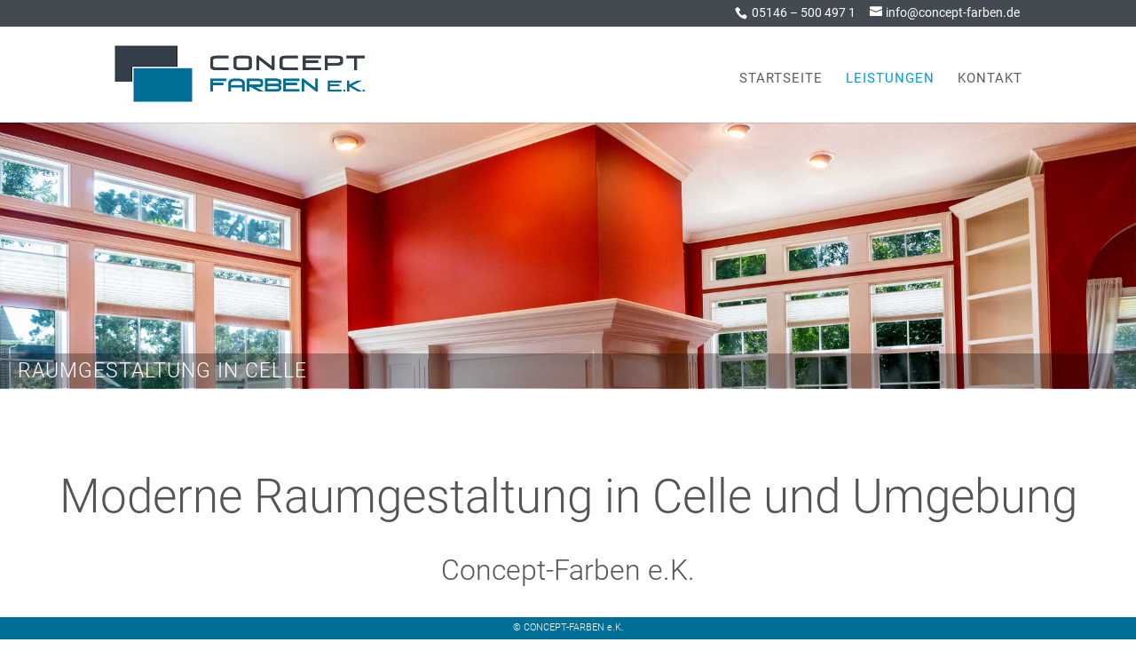

--- FILE ---
content_type: text/css
request_url: https://concept-farben.de/wp-content/themes/avs/style.css
body_size: 5896
content:
/*
Theme Name: CONCEPT FARBEN e.K
Description: Child theme for Divi theme
Author: A Vista Studios
Author URI: https://a-vista-studios.de
Template: Divi
Version: 1.0.0
Text Domain:  Divi
*/


@import url("../Divi/style.css");	
		
@font-face{font-family:'Roboto';font-style:normal;font-weight:300;src:url(fonts/roboto-v20-latin-300.eot);src:local('Roboto Light'),local(Roboto-Light),url(fonts/roboto-v20-latin-300.eot?#iefix) format("embedded-opentype"),url(fonts/roboto-v20-latin-300.woff2) format("woff2"),url(fonts/roboto-v20-latin-300.woff) format("woff"),url(fonts/roboto-v20-latin-300.ttf) format("truetype"),url(fonts/roboto-v20-latin-300.svg#Roboto) format("svg")}@font-face{font-family:'Roboto';font-style:italic;font-weight:300;src:url(fonts/roboto-v20-latin-300italic.eot);src:local('Roboto Light Italic'),local(Roboto-LightItalic),url(fonts/roboto-v20-latin-300italic.eot?#iefix) format("embedded-opentype"),url(fonts/roboto-v20-latin-300italic.woff2) format("woff2"),url(fonts/roboto-v20-latin-300italic.woff) format("woff"),url(fonts/roboto-v20-latin-300italic.ttf) format("truetype"),url(fonts/roboto-v20-latin-300italic.svg#Roboto) format("svg")}@font-face{font-family:'Roboto';font-style:normal;font-weight:400;src:url(fonts/roboto-v20-latin-regular.eot);src:local(Roboto),local(Roboto-Regular),url(fonts/roboto-v20-latin-regular.eot?#iefix) format("embedded-opentype"),url(fonts/roboto-v20-latin-regular.woff2) format("woff2"),url(fonts/roboto-v20-latin-regular.woff) format("woff"),url(fonts/roboto-v20-latin-regular.ttf) format("truetype"),url(fonts/roboto-v20-latin-regular.svg#Roboto) format("svg")}@font-face{font-family:'Roboto';font-style:italic;font-weight:400;src:url(fonts/roboto-v20-latin-italic.eot);src:local('Roboto Italic'),local(Roboto-Italic),url(fonts/roboto-v20-latin-italic.eot?#iefix) format("embedded-opentype"),url(fonts/roboto-v20-latin-italic.woff2) format("woff2"),url(fonts/roboto-v20-latin-italic.woff) format("woff"),url(fonts/roboto-v20-latin-italic.ttf) format("truetype"),url(fonts/roboto-v20-latin-italic.svg#Roboto) format("svg")}@font-face{font-family:'Roboto';font-style:normal;font-weight:500;src:url(fonts/roboto-v20-latin-500.eot);src:local('Roboto Medium'),local(Roboto-Medium),url(fonts/roboto-v20-latin-500.eot?#iefix) format("embedded-opentype"),url(fonts/roboto-v20-latin-500.woff2) format("woff2"),url(fonts/roboto-v20-latin-500.woff) format("woff"),url(fonts/roboto-v20-latin-500.ttf) format("truetype"),url(fonts/roboto-v20-latin-500.svg#Roboto) format("svg")}@font-face{font-family:'Roboto';font-style:italic;font-weight:500;src:url(fonts/roboto-v20-latin-500italic.eot);src:local('Roboto Medium Italic'),local(Roboto-MediumItalic),url(fonts/roboto-v20-latin-500italic.eot?#iefix) format("embedded-opentype"),url(fonts/roboto-v20-latin-500italic.woff2) format("woff2"),url(fonts/roboto-v20-latin-500italic.woff) format("woff"),url(fonts/roboto-v20-latin-500italic.ttf) format("truetype"),url(fonts/roboto-v20-latin-500italic.svg#Roboto) format("svg")}@font-face{font-family:'Roboto';font-style:normal;font-weight:700;src:url(fonts/roboto-v20-latin-700.eot);src:local('Roboto Bold'),local(Roboto-Bold),url(fonts/roboto-v20-latin-700.eot?#iefix) format("embedded-opentype"),url(fonts/roboto-v20-latin-700.woff2) format("woff2"),url(fonts/roboto-v20-latin-700.woff) format("woff"),url(fonts/roboto-v20-latin-700.ttf) format("truetype"),url(fonts/roboto-v20-latin-700.svg#Roboto) format("svg")}@font-face{font-family:'Roboto';font-style:italic;font-weight:700;src:url(fonts/roboto-v20-latin-700italic.eot);src:local('Roboto Bold Italic'),local(Roboto-BoldItalic),url(fonts/roboto-v20-latin-700italic.eot?#iefix) format("embedded-opentype"),url(fonts/roboto-v20-latin-700italic.woff2) format("woff2"),url(fonts/roboto-v20-latin-700italic.woff) format("woff"),url(fonts/roboto-v20-latin-700italic.ttf) format("truetype"),url(fonts/roboto-v20-latin-700italic.svg#Roboto) format("svg")}.slider-revolution{font-family:'Roboto'!important;font-weight:400}.avs-fa{text-align:center;margin-top:.25em;font-size:6em;color:#006f97}#page-container{position:relative;overflow-x:hidden}body{font-weight:400;letter-spacing:0;color:#555!important;font-family:'Roboto'!important;font-weight:300}h1,h2,h3,h4,h5,h6{font-family:'Roboto'!important;font-weight:200!important;color:#555!important}h1{color:#555!important;font-size:300%!important;line-height:120%!important;margin:0!important;margin-bottom:0!important;padding:0!important}.header-content h1.et_pb_module_header{font-size:300%!important}h2{font-size:220%!important;line-height:120%!important;margin:0!important;margin-top:0!important;padding:0!important;margin-bottom:.5em!important}h2.slider{color:#fff!important;font-size:220%!important;line-height:140%!important;margin:0!important;margin-top:1em!important;padding:0!important;margin-bottom:.5em!important}.underline h2,.underline h3{border-bottom:2px dotted #f60}@media screen and (min-width: 1200px){h1.h-bottom-line span,h2.h-bottom-line span{padding-bottom:14px!important}}@media screen and (max-width: 1200px){h2{font-size:175%!important;line-height:130%!important}}@media screen and (min-width: 900px){h1.h-bottom-line,h2.h-bottom-line{width:100%}h1.h-bottom-line span,h2.h-bottom-line span{border-bottom:4px solid #009cde;padding-bottom:9px}h1.h-bottom-line span{padding-bottom:2px}}.header-content .et_pb_fullwidth_header_subhead{font-size:150%;line-height:200%}h3{font-size:180%!important;margin:1em 0 0!important;padding:0 0 .5em!important;line-height:130%!important}h3.slider{color:#fff!important;font-size:180%!important;margin:1em 0 0!important;padding:0 0 .5em!important;line-height:130%!important}h3.slider.center{text-align:center!important}.h3-footer-headerimage{width:100%;background:rgba(0,0,0,0.3);margin:0!important;margin-top:-60px!important;padding:0!important;z-index:10000!important}.et_pb_module.et_pb_fullwidth_code{z-index:1!important}.h3-footer-headerimage h3{font-size:130%!important;color:#fff!important;margin:0!important;padding:5px 0 5px 20px !important;text-transform:uppercase!important;letter-spacing:1px}@media screen and (max-width: 600px){.h3-footer-headerimage{background:rgba(0,0,0,0.4);margin-top:-54px!important}.h3-footer-headerimage h3{font-size:95%!important;text-align:center!important;padding:5px 0 5px 5px !important}}@media screen and (max-width: 480px){h2{font-size:140%!important;line-height:110%!important}h3{font-size:140%!important;line-height:110%!important}}h4{font-size:130%;line-height:150%;margin:.75em 0}h5{font-size:120%;line-height:140%;margin:.75em 0}span.h-grey{color:#555!important}@media screen and (max-width: 980px){h1{font-size:220%!important;line-height:150%!important}.header-content h1.et_pb_module_header{font-size:200%!important;line-height:130%!important}h2{font-size:170%!important;line-height:120%!important}}h2.entry-title{color:#333!important;font-size:25px!important;margin-bottom:.5em!important}h2.entry-title a{text-decoration:none!important;line-height:130%!important}#left-area .et_pb_post{max-width:80%!important;padding-bottom:25px!important;border-bottom:1px solid #8cc04b!important}.h-partner{color:#333!important;font-size:180%!important}.h-partner span{color:#333!important}dl.bildquellennachweis.inline dd{display:inline;margin:0;padding-left:20px}dl.bildquellennachweis.inline dd:after{display:block;content:'';border-top:1px dotted #666;padding-bottom:1em}dl.bildquellennachweis.inline dt{display:inline-block;min-width:180px;padding-left:20px}@media screen and (max-width: 750px){#bildquellennachweise h3{padding-left:20px;font-size:120%}dl.bildquellennachweis.inline dt{padding-left:20px;display:block}dl.bildquellennachweis.inline dd{display:block;padding-left:20px;font-size:80%}}.circular img{border-radius:50%}@-webkit-keyframes slide-top{0%{-webkit-transform:translateY(0);transform:translateY(0)}100%{-webkit-transform:translateY(-100px);transform:translateY(-100px)}}@keyframes slide-top{0%{-webkit-transform:translateY(0);transform:translateY(0)}100%{-webkit-transform:translateY(-100px);transform:translateY(-100px)}}@-webkit-keyframes slide-bottom{0%{-webkit-transform:translateY(-100px);transform:translateY(-100px)}100%{-webkit-transform:translateY(0);transform:translateY(0)}}@keyframes slide-bottom{0%{-webkit-transform:translateY(-100px);transform:translateY(-100px)}100%{-webkit-transform:translateY(0);transform:translateY(0)}}.avs-bg-parallax-fullsize-min-height{height:500px!important}.avs-bg-parallax-fullsize-1col{max-width:500px!important;border-radius:25px!important;-moz-border-radius:25px!important;-webkit-border-radius:25px!important}.avs-bg-parallax-fullsize-3cols{width:100%!important;padding-left:50px!important;padding-right:50px!important}.avs-bg-parallax-fullsize-2cols-below-3cols{padding-left:18%!important;padding-right:18%!important}@media screen and (min-width: 1920px){.avs-bg-parallax-fullsize-3cols{width:1920px!important}.avs-bg-parallax-fullsize-2cols-below-3cols{width:1220px!important;padding-left:0!important;padding-right:0!important}}.topic-box-3col-1,.topic-box-3col-2,.topic-box-3col-3{margin-top:60px;margin-bottom:60px;margin-right:50px!important;border-radius:25px!important;-moz-border-radius:25px!important;-webkit-border-radius:25px!important;color:#222!important;font-family:'Roboto'!important;font-weight:500}.topic-box-3col-1 h3,.topic-box-3col-2 h3,.topic-box-3col-3 h3{color:#222!important;font-family:'Roboto'!important;font-weight:500}@media screen and (max-width: 1250px){.avs-bg-parallax-fullsize-3cols{width:100%!important;padding-left:30px!important;padding-right:30px!important}.topic-box-3col-1,.topic-box-3col-2,.topic-box-3col-3{margin-right:20px}}@media screen and (max-width: 980px){.topic-box-3col-1,.topic-box-3col-2,.topic-box-3col-3{margin-left:0}}@media screen and (min-width: 981px){.topic-box-3col-1,.topic-box-3col-2,.topic-box-3col-3{opacity:.7;-webkit-transition:all .7s ease-in-out;-moz-transition:all .7s ease-in-out;transition:all .7s ease-in-out}}@media screen and (min-width: 781px){.topic-box-3col-1,.topic-box-3col-2,.topic-box-3col-3{-webkit-animation:slide-bottom 1s cubic-bezier(0.470,0.000,0.745,0.715) forwards;animation:slide-bottom 1s cubic-bezier(0.470,0.000,0.745,0.715) forwards}.topic-box-3col-1:hover,.topic-box-3col-2:hover,.topic-box-3col-3:hover{opacity:1;-webkit-transition:all .7s ease-in-out;-moz-transition:all .7s ease-in-out;transition:all .7s ease-in-out}}@media screen and (max-width: 780px){.avs-bg-parallax-fullsize-3cols{width:100%!important;padding-left:10px!important;padding-right:10px!important}.avs-bg-parallax-fullsize-3cols.et_pb_equal_columns.et_pb_gutters1 .et_pb_column{margin-top:25px!important;margin-bottom:25px!important}}.et_pb_with_border.avs-box-contact-request{-webkit-transition:all .7s ease-in-out;-moz-transition:all .7s ease-in-out;transition:all .7s ease-in-out}.et_pb_with_border.avs-box-contact-request:hover{background:#eee;-webkit-transition:all .7s ease-in-out;-moz-transition:all .7s ease-in-out;transition:all .7s ease-in-out}.avs-box-contact-request .et_pb_blurb_description{font-weight:400;letter-spacing:0;color:#333!important;font-family:'Roboto'!important;font-weight:500!important}#main-header{position:relative;z-index:99999;top:0;border-top:0 solid #000!important;width:100%;background-color:#fff;-webkit-transition:all .7s ease-in-out;-moz-transition:all .7s ease-in-out;transition:all .7s ease-in-out}#main-header:hover{background:#fff;background:-moz-linear-gradient(top,#fff 0%,#e6e6e6 100%);background:-webkit-linear-gradient(top,#fff 0%,#e6e6e6 100%);background:linear-gradient(to bottom,#fff 0%,#e6e6e6 100%);filter:progid:DXImageTransform.Microsoft.gradient(startColorstr='#ffffff',endColorstr='#e6e6e6',GradientType=0);-webkit-transition:all 1.3s;-moz-transition:all 1.3s;transition:all 1.3s}#main-header .container,#top-header .container{position:relative;max-width:1460px!important;text-align:left;margin:auto}.logo_container{margin-left:-4px}@media screen and (min-width: 981px) and (max-width: 1250px){#main-header .container,#top-header .container{width:100%;max-width:100%;padding-right:10px;padding-left:10px}}@media screen and (max-width: 1050px){.logo_container img{max-height:70px!important}}@media screen and (max-width: 980px){.header-content .et_pb_fullwidth_header_subhead{font-size:130%!important;line-height:180%!important}.page-id-11 .et_pb_fullwidth_header .et_pb_fullwidth_header_scroll{bottom:1em!important}}@media (max-width: 780px){#et-footer-nav .container{margin:0!important;padding:0!important;width:100%!important}*/
/*Textzeile unterhalb Slider - Höhenerzwingung nur erforderlich,wenn sich dort auch Text befindet:
.h3-footer-headerimage{min-height:8.5em!important}*/
.footer-headerimage{min-height:5.5em!important}.footer-partial-headerimage{margin-top:-8px;min-height:5.5em!important}}.et_pb_section p a,.et_pb_section p a:link,.et_pb_section p a:active,.et_pb_section p a:visited{text-decoration:none;color:#009cde!important}.et_pb_toggle .et_pb_toggle_content a,.et_pb_toggle .et_pb_toggle_content a:link,.et_pb_toggle .et_pb_toggle_content a:active,.et_pb_toggle .et_pb_toggle_content a:visited{text-decoration:none;color:#009cde!important}.et_pb_section p a:hover,.et_pb_toggle .et_pb_toggle_content a:hover{text-decoration:underline}.et_pb_section ul li,.et_pb_section ol li{margin-left:.75em}.footer-headerimage{height:1em!important}.footer-partial-headerimage{margin-top:-8px;height:1em!important}.entry-content .et_pb_section .et_pb_fullwidth_code .et_pb_code_inner{text-align:center}#top-header{height:30px;border-bottom:2px solid #444a51;background-color:#444a51!important}#top-header .container{max-width:1460px!important}#top-header .container #et-info{text-align:right!important;float:right!important;font-weight:400;margin-top:-5px;padding-left:0;padding-right:0}#top-header #et-secondary-menu{padding-top:5px}@media (max-width: 980px){div#et-secondary-menu,ul#et-secondary-nav{display:block!important;padding:15px 0 0!important;margin:0}}#top-menu a{display:block;position:relative;color:rgba(0,0,0,0.6);text-decoration:none;-webkit-transition:all .4s ease-in-out;-moz-transition:all .4s ease-in-out;transition:all .4s ease-in-out;font-weight:400;padding-left:.5em!important;padding-right:.9em!important;text-transform:uppercase;font-size:110%}#top-menu-nav > ul > li > a:hover,#et-secondary-menu > ul > li > a:hover,#et-info-email:hover,.et-social-icons a:hover{opacity:1;-webkit-transition:all .4s ease-in-out;-moz-transition:all .4s ease-in-out;transition:all .4s ease-in-out}.et_primary_nav_dropdown_animation_fade #et-top-navigation ul li:hover > ul,.et_secondary_nav_dropdown_animation_fade #et-secondary-nav li:hover > ul{-webkit-transition:all 1.2s ease-in-out;-moz-transition:all 1.2s ease-in-out;transition:all 1.2s ease-in-out}.et_primary_nav_dropdown_animation_fade #et-top-navigation ul li > ul,.et_secondary_nav_dropdown_animation_fade #et-secondary-nav li > ul{-webkit-transition:all .7s ease-in-out;-moz-transition:all .7s ease-in-out;transition:all .7s ease-in-out}@media (min-width: 981px){.et_primary_nav_dropdown_animation_fade #et-top-navigation ul li:last-child:hover > ul,.et_primary_nav_dropdown_animation_fade #et-top-navigation ul li:last-child > ul /*Tablet*/{margin-left:-205px!important}#top-menu{padding-top:10px}#top-menu li a{color:#5c5c5c!important;margin-left:0!important;margin-right:0!important;padding-left:0!important;padding-right:0!important}}#top-menu .menu-item-has-children > a:first-child:after,#et-secondary-nav .menu-item-has-children > a:first-child:after{position:absolute;top:0;right:0;font-family:"ETmodules";font-size:0;content:"3"}#top-menu li a:hover{color:#000!important}#top-menu .current-menu-item a::before,#top-menu .current_page_item a::before{content:"";position:absolute;z-index:2;left:0;right:0}#top-menu > li > a:before{content:"";position:absolute;z-index:-2;left:0;right:100%;bottom:0;background:#006f97;height:6px;-webkit-transition-property:right;transition-property:right;-webkit-transition-duration:.3s;transition-duration:.3s;-webkit-transition-timing-function:ease-out;transition-timing-function:ease-out}#top-menu li a:hover{opacity:1!important}#top-menu li a:hover:before{right:0}#top-menu li li a:before{bottom:10%}@media screen and (min-width: 980px){.sub-menu{background:rgba(235,235,235,1)!important}.nav li ul,.nav li li ul,ul.sub-menu li{margin-top:1px;width:300px}.nav li li a{width:100%!important}.nav li ul{border-top:1px solid #444a51!important}ul.sub-menu li:first-child{border-top:1px solid #9e9e9e}ul.sub-menu li{border-bottom:1px solid #9e9e9e;font-size:120%!important}ul.sub-menu > li:hover{background:#4c4c4c;opacity:1}ul.sub-menu > li > a:hover{background:transparent;opacity:1;color:#fff!important}ul.sub-menu li a,ul.sub-menu li a:link,ul.sub-menu li a:active{font-size:90%!important}#top-menu li.current-menu-ancestor > a,#top-menu li.current-menu-item > a{color:#019cde!important}#top-menu li li a{color:#333!important}#top-menu li li a:hover{color:#fff!important}#top-menu li li.current-menu-item > a:hover{color:#fff!important}#top-menu li.mega-menu:hover{background:transparent!important}#top-menu li.mega-menu ul.sub-menu{margin-top:1px!important;margin-right:0!important;border:0!important;border-top:1px solid #444a51!important;background:#c00!important;background:#fff!important;background:-moz-linear-gradient(top,#fff 0%,#e3e2e2 100%)!important;background:-webkit-linear-gradient(top,#fff 0%,#e3e2e2 100%)!important;background:linear-gradient(to bottom,#fff 0%,#e3e2e2 100%)!important;filter:progid:DXImageTransform.Microsoft.gradient(startColorstr='#ffffff',endColorstr='#e3e2e2',GradientType=0)!important;-webkit-box-shadow:0 8px 11px 0 rgba(138,138,138,1);-moz-box-shadow:0 8px 11px 0 rgba(138,138,138,1);box-shadow:0 8px 11px 0 rgba(138,138,138,1)}#top-menu li.mega-menu ul.sub-menu li{border:0!important}#top-menu li.mega-menu ul.sub-menu li:first-child{border-top:0!important}#top-menu li.mega-menu > ul > li > a:first-child{padding-top:0!important;border-bottom:1px solid rgba(0,0,0,0.2)!important}#top-menu > li.mega-menu > ul.sub-menu > li:hover{background:rgba(255,255,255,0.8);background:transparent}#top-menu li.mega-menu li a{color:#000!important;font-weight:400!important;margin-top:10px!important}#top-menu li.mega-menu li a:hover{color:#009cde!important;-webkit-transition:all .8s;-moz-transition:all .8s;transition:all .8s}#top-menu li.mega-menu ul.sub-menu .current-menu-item a{color:#009cde!important}#top-menu li.mega-menu ul.sub-menu li li:hover{background:#222b34;background:transparent;background:rgba(255,255,255,1)}#top-menu li.mega-menu > ul > li{width:33.33%;margin:0}#top-menu li.mega-menu > ul > li:nth-of-type(5n){clear:none}#top-menu li.mega-menu > ul > li:nth-of-type(2n){clear:none}#top-menu li.mega-menu ul.sub-menu li:last-child{border-top:0}}ul.sub-menu ul.sub-menu{display:none!important}@media screen and (max-width: 979px){ul.sub-menu ul.sub-menu{display:block!important}}.menu-disabled a{color:#c00!important}#nav_menu-2,#nav_menu-3,#nav_menu-4{clear:both!important;width:100%!important}#nav_menu-2 ul,#nav_menu-3 ul,#nav_menu-4 ul{margin-top:-1em!important;width:100%!important}#nav_menu-2 ul li,#nav_menu-3 ul li,#nav_menu-4 ul li{margin:0!important;padding:0!important;padding:.25em .5em!important;border-bottom:1px solid #dbdbdb}#nav_menu-2 ul li:hover,#nav_menu-3 ul li:hover,#nav_menu-4 ul li:hover{background:#009cde;color:#fff!important}#nav_menu-2 ul li a,#nav_menu-3 ul li a,#nav_menu-4 ul li a{font-weight:600;font-size:90%}#nav_menu-2 ul li:hover a,#nav_menu-3 ul li:hover a,#nav_menu-4 ul li:hover a{color:#fff}.et_mobile_menu{margin-top:4px;display:none;visibility:visible;position:absolute;z-index:9999;left:0;width:100%;padding:5%;border-top:3px solid #2ea3f2;border-top:1px solid #6b7177!important;opacity:1;background:#fff;-webkit-box-shadow:0 2px 5px rgba(0,0,0,0.1);-moz-box-shadow:0 2px 5px rgba(0,0,0,0.1);box-shadow:0 2px 5px rgba(0,0,0,0.1)}#main-header .et_mobile_menu li ul,.et_pb_fullwidth_menu .et_mobile_menu li ul{display:block!important;visibility:visible!important;padding-left:10px}.et_mobile_menu li li{padding-left:5%}.et_mobile_menu li a{display:block;padding:10px 5%;border-bottom:1px solid rgba(0,0,0,0.03);border-bottom:1px solid rgba(0,0,0,0.25);color:#666}.et_mobile_menu .menu-item-has-children > a{background-color:rgba(0,0,0,0.03);font-weight:400!important}.et_mobile_menu li .menu-item-has-children > a{background-color:transparent}.et_mobile_menu{margin-left:-30px;width:calc(100% + 60px);padding:5%;margin-left:-2.74%;width:105.5%;background:#f0f0f0;border-bottom:10px double #d0d0d0!important;border-bottom:3px solid #6b7177!important}.mobile_nav .mobile_menu_bar{margin-right:10px!important}.mobile_nav.opened .mobile_menu_bar:before{content:"\4d"}@media (max-width: 980px){#main-content .et_pb_column:last-child{margin-bottom:0!important}.et_mobile_menu{font-weight:400}.et_mobile_menu li li{font-weight:400}.et_mobile_menu li a{color:#000!important}.et_mobile_menu li a:hover{opacity:1;background-color:rgba(0,0,0,0.03);background-color:rgba(0,0,0,0.0);color:#019cde}.et_mobile_menu li.current-menu-ancestor > a,.et_mobile_menu li.current-menu-item > a{color:#019cde!important}.et_mobile_menu .menu-item-has-children{background-color:#transparent!important}.container .logo_container{margin-left:15px}ul.sub-menu{background:#f0f0f0!important}.container.et_menu_container{width:calc(100% - 60px);width:100%}}#main-content{min-height:700px;color:#333!important;font-size:110%;font-family:'Roboto'!important;font-weight:300;line-height:180%}#main-content ul li,#main-content ol li{padding-bottom:1em}.et_pb_text.avs-list-checkmark ul{margin-left:1em}.et_pb_text.avs-list-checkmark ul li{list-style-type:none;text-indent:-.45em}.et_pb_text.avs-list-checkmark ul li::before{font-family:'ETmodules';content:"\52";font-size:150%;color:#cc692f;float:left;margin-left:-1em;margin-right:.6em}#main-content .container:before{background:none}.txt-header-block{margin-bottom:3em}.content-block-frame{border:1px solid #b3b3b3;border-radius:15px;padding-left:.5em;width:95%}.content-block-frame .et_pb_column{padding:1.5em}.content-block-spacer{margin-bottom:2em}.txt-center .et_pb_text_inner{text-align:center}#recent-comments-2,#archives-2,#categories-2,#meta-2{display:none}.et_pb_row{padding-top:1em!important;padding-bottom:1em!important}@media (max-width: 480px){.page-id-11 .et_pb_container .et_pb_slide_description{margin-left:0!important;margin-right:0!important;padding-left:0!important;padding-right:0!important}.et_pb_section .et_pb_row_4col.two_on_mob>.et_pb_column.et_pb_column_1_4{width:47.25%!important;margin-right:5.5%!important}.et_pb_section .et_pb_row_4col.two_on_mob>.et_pb_column.et_pb_column_1_4:nth-of-type(even){width:47.25%!important;margin-right:0!important}.et_pb_image_wrap{margin-bottom:0!important;padding-bottom:0!important}}a.et_pb_button{margin-top:1.5em;text-decoration:none!important}a.et_pb_button:hover{border:2px solid #ff822f!important;border-radius:15px!important;-moz-border-radius:15px!important;-webkit-border-radius:15px!important;background:#fff!important}.entry-content table,body.et-pb-preview #main-content .container table{width:100%;margin:0 0 15px;border:1px solid #bdbdbd;text-align:left}.entry-content tr th,.entry-content thead th,body.et-pb-preview #main-content .container tr th,body.et-pb-preview #main-content .container thead th{padding:9px 12px;color:#000!important;font-weight:700}.entry-content tr td,body.et-pb-preview #main-content .container tr td{padding:6px 12px;color:#000!important;border-top:1px solid #bdbdbd}table{font-size:90%!important}table.responsive.kosmetik{max-width:540px}table th{background-color:#f1f1f1;border-top:2px solid #666;border-bottom:1px solid #019cde;font-size:95%!important;line-height:120%!important}th.right{text-align:right!important}table th:first-child{width:30%!important}table th span.small{font-weight:400;font-size:85%;text-align:center!important}table td{line-height:140%!important}td.right{text-align:right!important}table tr:hover{background:#f1f1f1}table td:first-child{border-right:1px solid #bdbdbd}@media only screen and (max-width: 860px){table.responsive{margin-bottom:0;overflow:hidden;overflow-x:scroll;display:block;white-space:nowrap}table.responsive.kosmetik{width:100%}}@media only screen and (max-width: 479px){.et_pb_column .et_pb_grid_item:nth-child(n){width:100%!important}}@media screen and (max-width: 980px){.bildunterschrift .et_pb_text_inner{text-align:center!important}}.et_pb_module.et_pb_toggle{background:#8f9a00!important;background:rgba(255,255,255,0.6)!important}.et_pb_module.et_pb_toggle .et_pb_toggle_title{font-weight:700;font-size:120%;color:#000!important}.et_pb_module.et_pb_toggle .et_pb_toggle_content{color:#000!important}.et_pb_module.et_pb_toggle .et_pb_toggle_content a{color:#f4ff63}.five-columns .et_pb_module{width:20%;float:left}.six-columns .et_pb_module{width:16.66%;float:left}.seven-columns .et_pb_module{width:14.28%;float:left}.eight-columns .et_pb_module{width:12.5%;float:left}.nine-columns .et_pb_module{width:11.11%;float:left}.ten-columns .et_pb_module{width:10%;float:left}@media (max-width: 980px){.ten-columns .et_pb_module{width:20%}.nine-columns .et_pb_module{width:33.3%}.eight-columns .et_pb_module{width:25%}.seven-columns .et_pb_module{width:25%}.six-columns .et_pb_module{width:33.3%}.five-columns .et_pb_module{width:33.3%}}@media all and (max-width: 767px){.ten-columns .et_pb_module{width:100%}.nine-columns .et_pb_module{width:100%}.eight-columns .et_pb_module{width:100%}.seven-columns .et_pb_module{width:100%}.six-columns .et_pb_module{width:100%}.five-columns .et_pb_module{width:100%}}.audio-wrapper{max-width:400px!important;margin:0 auto}.et_pb_audio_module h2.et_pb_module_header{font-size:120%!important;text-transform:uppercase}.et_pb_audio_module .et_audio_module_meta{font-size:110%!important}.et_pb_audio_module_content,.et_pb_audio_module_content.et_audio_container{min-height:265px;border:2px dashed #de4300!important;background:transparent!important}.et_pb_text_color_dark h2.et_pb_module_header,.et_pb_text_color_dark .et_audio_module_meta,.et_pb_text_color_dark audio.wp-audio-shortcode controls{color:#de4300!important}@media (max-width: 480px){.et_pb_audio_module_content,.et_pb_audio_module_content.et_audio_container{min-height:100px}}@media (max-width: 980px){#main-header{padding-top:.5em;padding-bottom:.25em}#top-header .container{width:98%!important;margin-right:1.5em!important;float:right!important;text-align:right!important;display:inline-block!important}#top-header .container #et-info{margin-right:-20px}}@media (max-width: 780px){#main-content .et_pb_text_inner{font-size:95%!important;line-height:170%}#main-footer{background:#222}#top-header{height:4.5em!important}#top-header .container{margin-right:.5em!important}span#et-info-phone{right:.5em!important}span#et-info-email{position:absolute;clear:both!important;float:right;text-align:right!important;top:2.25em!important;right:0!important}ul.et-social-icons{float:right;position:absolute;clear:both!important;float:right;text-align:right!important;top:4em!important;right:-.35em!important}.header-content h1.et_pb_module_header{font-size:150%!important;line-height:110%!important}.page-id-11 .et_pb_fullwidth_header_container{top:-1.25em!important}.et_pb_fullwidth_header .et_pb_fullwidth_header_scroll{display:block!important}.et_search_outer{width:100%;width:80%;margin-left:20%;margin-top:6px}}footer#main-footer{display:block}#main-footer .container,#footer-bottom .container{position:relative;max-width:1460px!important;text-align:left;margin:auto}#main-footer .container{padding-top:1.75em;font-size:85%!important}#main-footer .container #footer-widgets{margin:0 auto!important;padding-top:0!important;height:0!important;max-width:1200px}#main-footer .container .footer-widget:nth-of-type(2) .widget_text,#main-footer .container .footer-widget:nth-of-type(3) .widget_text{float:right!important}#footer-bottom{background:#222!important;padding-bottom:50px}#footer-bottom .container{font-size:90%}#footer-info{float:right;color:#8e8e8e!important}#footer-info a{color:#8e8e8e!important;font-weight:400}#footer-info a:hover{color:#fff!important}#top-header:before{content:'© CONCEPT-FARBEN e.K.';text-align:center;z-index:-1;padding-top:5px;font-weight:300;font-size:80%;display:block;position:fixed;bottom:0;background:#006f97;height:20px;width:100%}#et-footer-nav{display:inline-block;width:100%;border-top:1px solid #4b4b4b!important;border-bottom:1px solid #4b4b4b!important}#et-footer-nav .container{padding:0!important}ul#menu-footer-menu{text-align:right!important}.footer-widget h2{color:#fff!important;font-size:140%!important;margin:0!important;padding:0!important;letter-spacing:2px}@media (max-width: 980px){footer#main-footer .container .footer-widget:nth-of-type(2) .widget_text,footer#main-footer .container .footer-widget:nth-of-type(3) .widget_text{float:left!important;margin:0 auto;display:block}#footer-widgets{width:100%!important}.footer-widget{background:rgba(255,255,255,0.1);width:100%!important;margin:0 auto!important;margin-bottom:1em!important;padding:.75em;text-align:center!important;clear:both}.footer-widget div{width:100%!important;margin:0 auto!important}#footer-info{width:100%;margin:0 auto;text-align:center!important;margin-top:3.5em;margin-bottom:1em!important}#et-footer-nav{margin-top:2em}#et-footer-nav .container ul{text-align:center!important}}@media all and (max-width: 980px){#footer-widgets .footer-widget,.et_pb_gutters1 #footer-widgets .footer-widget{width:100%!important;margin-right:0!important}#footer-widgets .footer-widget:nth-child(n),#footer-widgets .footer-widget .fwidget{margin-bottom:.75em!important}.et_pb_gutters1 #footer-widgets .footer-widget:nth-child(n),.et_pb_gutters1 #footer-widgets .footer-widget .fwidget{margin-bottom:0!important}#footer-widgets{padding:0}#footer-widgets .footer-widget .fwidget:last-child{margin-bottom:0!important}#footer-widgets .footer-widget:last-child{margin-bottom:0!important}}.contact-outer{margin-top:-16px}.et_pb_section.et_pb_section_0.et_section_regular{max-width:100%}.contact-outer,.contact-outer h2,.contact-outer h3{color:#fff!important}.contact-address .et_pb_main_blurb_image,.contact-address .et_pb_blurb_description,.contact-address-follow .et_pb_main_blurb_image,.contact-address-follow .et_pb_blurb_description{padding:15px 0 15px 15px}.contact-address .et_pb_blurb_content,.contact-address-follow .et_pb_blurb_content{max-width:400px!important;background:rgba(0,0,0,0.4)!important;-webkit-transition:all .7s ease-in-out;-moz-transition:all .7s ease-in-out;transition:all .7s ease-in-out}.contact-address .et_pb_blurb_content:hover,.contact-address-follow .et_pb_blurb_content:hover{background:rgba(0,0,0,0.7)!important;-webkit-transition:all 1.3s;-moz-transition:all 1.3s;transition:all 1.3s}.contact-address .et_pb_blurb_description,.contact-address-follow .et_pb_blurb_description{padding-left:2em}.contact-outer .et_pb_column.et_pb_column_1_2.et_pb_column_0{background-color:#454d51;background-image:url(/wp-content/uploads/redaktion/images/content/img-kontakt-screen-concept-farben.jpg);background-position:bottom center;background-size:cover;background-repeat:no-repeat}.contact-outer .et_pb_column.et_pb_column_1_2.et_pb_column_1 .et_pb_module{max-width:680px!important}@media screen and (max-width: 1830px){.contact-outer .et_pb_column.et_pb_column_1_2.et_pb_column_1 .et_pb_module{max-width:500px!important}}@media screen and (min-width: 980px){.contact-outer .et_pb_column.et_pb_column_1_2.et_pb_column_1{margin:0!important;padding-top:26px!important}.contact-address{position:relative;top:36px}.contact-address-follow{position:relative;margin-top:30px;top:36px}}@media screen and (max-width: 979px){.contact-outer .et_pb_column.et_pb_column_1_2.et_pb_column_0{background-image:url(/wp-content/uploads/redaktion/images/content/img-kontakt-mobile-concept-farben.jpg);background-size:auto;min-height:600px}.wpcf7 input,.wpcf7-textarea{width:100%!important}.contact-address{position:relative;top:40px}.contact-address-follow{position:relative;margin-top:15px;top:40px}}@media screen and (max-width: 480px){.contact-address{position:relative;margin-top:25px}.contact-address-follow{position:relative;margin-top:25px}.contact-address .et_pb_blurb_content,.contact-address-follow .et_pb_blurb_content{max-width:310px!important;margin-left:-20px}.contact-address .et_pb_blurb_description,.contact-address-follow .et_pb_blurb_description{padding-left:.5em}.wpcf7 input,.wpcf7-textarea{width:100%!important}}.wpcf7-response-output.wpcf7-display-none.wpcf7-validation-errors{display:none!important}.wpcf7{background-color:transparent}.wpcf7 ::placeholder{color:#e1e5e6;opacity:1;font-weight:300!important}.wpcf7 :-ms-input-placeholder{color:#e1e5e6;font-weight:300!important}.wpcf7 ::-ms-input-placeholder{color:#e1e5e6;font-weight:300!important}.wpcf7 input,.wpcf7-textarea{font-size:90%;letter-spacing:1px;width:85%;border:0;padding:1em;background:rgba(255,255,255,0.3);color:#f2f2f2!important;font-weight:300!important;-webkit-transition:all .7s ease-in-out;-moz-transition:all .7s ease-in-out;transition:all .7s ease-in-out}.wpcf7 input:hover,.wpcf7-textarea:hover{background:rgba(255,255,255,0.15);color:#fff!important;-webkit-transition:all 1.3s;-moz-transition:all 1.3s;transition:all 1.3s}.wpcf7 input .wpcf7-form-control.wpcf7-text{color:#fff!important}.wpcf7-textarea{height:100px!important;font-family:'Roboto';font-weight:300!important;resize:none}.wpcf7-text{width:85%}input[type=submit]{background:rgba(0,0,0,0.7);font-family:'Roboto'!important;font-weight:600!important;font-size:110%!important;cursor:pointer}span.wpcf7-form-control-wrap.your-dsgvo{font-weight:700!important}.wpcf7-checkbox{width:100%}.wpcf7-checkbox label input{text-align:left;opacity:0;color:#000!important;opacity:1;margin:auto;height:15px;width:20px;margin-top:-15px;margin-left:-20px}input[type="checkbox"]{width:15px!important;max-width:none;margin:0;padding:0;margin-left:5px}
	

--- FILE ---
content_type: text/css
request_url: https://concept-farben.de/wp-content/et-cache/2293/et-core-unified-deferred-2293.min.css?ver=1765265360
body_size: 58
content:
.et_pb_row_10.et_pb_row,.et_pb_row_12.et_pb_row{padding-top:0px!important;padding-right:30px!important;padding-bottom:30px!important;padding-left:30px!important}.et_pb_row_10,body #page-container .et-db #et-boc .et-l .et_pb_row_10.et_pb_row,body.et_pb_pagebuilder_layout.single #page-container #et-boc .et-l .et_pb_row_10.et_pb_row,body.et_pb_pagebuilder_layout.single.et_full_width_page #page-container #et-boc .et-l .et_pb_row_10.et_pb_row,.et_pb_row_11,body #page-container .et-db #et-boc .et-l .et_pb_row_11.et_pb_row,body.et_pb_pagebuilder_layout.single #page-container #et-boc .et-l .et_pb_row_11.et_pb_row,body.et_pb_pagebuilder_layout.single.et_full_width_page #page-container #et-boc .et-l .et_pb_row_11.et_pb_row{max-width:100%}.et_pb_row_11.et_pb_row,.et_pb_row_13.et_pb_row{padding-top:0px!important;padding-right:30px!important;padding-bottom:30px!important;padding-left:30px!important;padding-top:0px;padding-right:30px;padding-bottom:30px;padding-left:30px}.et_pb_text_9,.et_pb_text_11,.et_pb_text_13,.et_pb_text_15,.et_pb_text_17,.et_pb_text_19{padding-bottom:0px!important;margin-bottom:0px!important}.et_pb_text_10,.et_pb_text_12,.et_pb_text_14,.et_pb_text_16,.et_pb_text_18,.et_pb_text_20{padding-top:0px!important;padding-right:30px!important;padding-bottom:30px!important;padding-left:30px!important;margin-top:0px!important}.et_pb_row_12,body #page-container .et-db #et-boc .et-l .et_pb_row_12.et_pb_row,body.et_pb_pagebuilder_layout.single #page-container #et-boc .et-l .et_pb_row_12.et_pb_row,body.et_pb_pagebuilder_layout.single.et_full_width_page #page-container #et-boc .et-l .et_pb_row_12.et_pb_row,.et_pb_row_13,body #page-container .et-db #et-boc .et-l .et_pb_row_13.et_pb_row,body.et_pb_pagebuilder_layout.single #page-container #et-boc .et-l .et_pb_row_13.et_pb_row,body.et_pb_pagebuilder_layout.single.et_full_width_page #page-container #et-boc .et-l .et_pb_row_13.et_pb_row{width:100%;max-width:100%}.et_pb_column_15,.et_pb_column_16,.et_pb_column_17,.et_pb_column_18,.et_pb_column_19,.et_pb_column_20{background-color:rgba(255,255,255,0.7)}@media only screen and (min-width:981px){.et_pb_row_10,body #page-container .et-db #et-boc .et-l .et_pb_row_10.et_pb_row,body.et_pb_pagebuilder_layout.single #page-container #et-boc .et-l .et_pb_row_10.et_pb_row,body.et_pb_pagebuilder_layout.single.et_full_width_page #page-container #et-boc .et-l .et_pb_row_10.et_pb_row,.et_pb_row_11,body #page-container .et-db #et-boc .et-l .et_pb_row_11.et_pb_row,body.et_pb_pagebuilder_layout.single #page-container #et-boc .et-l .et_pb_row_11.et_pb_row,body.et_pb_pagebuilder_layout.single.et_full_width_page #page-container #et-boc .et-l .et_pb_row_11.et_pb_row{width:100%}}